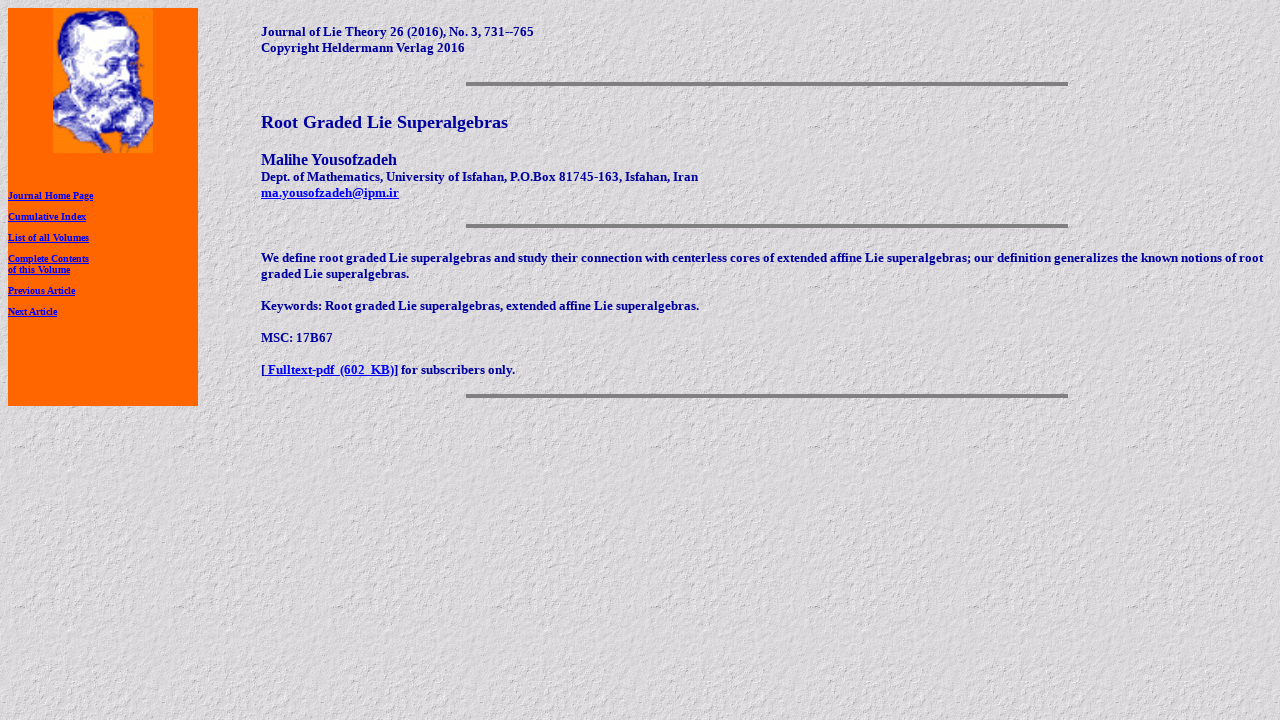

--- FILE ---
content_type: text/html
request_url: https://www.heldermann.de/JLT/JLT26/JLT263/jlt26033.htm
body_size: 873
content:
<html>
<head>
<title>JLT 26033</title>
</head>
<body background="../../../backgr.jpg" bgcolor="#CCCCCC"text="#000000" link="0000FF"
vlink="#993300" alink="#336633">
<table border="0" cellpadding="0"
cellspacing="0" style="border-collapse: collapse" width="100%" id="AutoNumber1">
<tr>
<td width="15%" bgcolor="#FF6600" valign="top"><p align="center">
<img border="0"src="../../jltlogo.gif" width="100">
<font face="Times New Roman" size="1" color="#0000A0"><b></p><p></p>
<font size="1"color="#0000A0"><b></p>
<p>&nbsp;</p>
<p><a href="../../jltcover.htm">Journal Home Page</a></p>
<p><a href="../../jltcumu.htm">Cumulative Index</a></p>
<p><a href="../../jltcon.htm">List of all Volumes</a></p>
<p><a href="../jlt26.htm">Complete Contents<br>of this Volume</a></p>
<p><a href="jlt26032.htm">Previous Article</a></p>
<p><a href="jlt26034.htm">Next Article</a><br>&nbsp;</p>
</b></font></td>
<td width="5%"><font face=Times New Roman"></font></td>
<td width="80%"><font face=Times New Roman"><font size="2" color="#0000A0"><b><br>
Journal of Lie Theory 26 (2016), No. 3, 731--765<br>Copyright Heldermann Verlag 2016<br>
</b></font>
<br><hr noshade width="600" size="4" align="center"><br>
<font size="4"color="#0000A0"><b>
Root Graded Lie Superalgebras
</b></font><br>
<!--Anfang Autor-->
<br>
<font size="3" color="#0000A0"><b>
Malihe Yousofzadeh
</b></font><br>
<font size="2" color="#0000A0"><b>
Dept. of Mathematics, University of Isfahan, P.O.Box 81745-163, Isfahan, Iran
<br>
<a href="mailto:ma.yousofzadeh@ipm.ir">ma.yousofzadeh@ipm.ir</a>
<br>
<!--Ende Autor-->
<br><hr noshade width="600" size="4" align="center"><br>
<!--[<a href="jlt26033abs.pdf">Abstract-pdf</a>]<br><br>-->
We define root graded Lie superalgebras and study their connection 
with centerless cores of extended affine Lie superalgebras; our definition 
generalizes the known notions of root graded Lie superalgebras. 

<br><br>
Keywords: Root graded Lie superalgebras, extended affine Lie superalgebras.
<br><br>
MSC: 17B67<br><br>
[<a href="http://www.heldermann-verlag.de/jlt/jlt26/youla2e.pdf">
Fulltext-pdf&nbsp;&nbsp;(602&nbsp;&nbsp;KB)</a>]
 for subscribers only.
<br></b></font></p>
<hr noshade width="600" size="4" align="center">
</font></td></tr></table>
</body>
</html>
